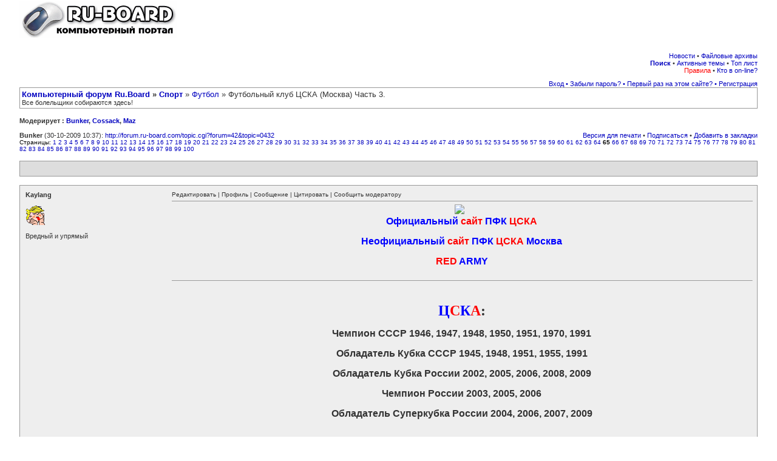

--- FILE ---
content_type: text/html; charset=windows-1251
request_url: http://forum.ru-board.com/topic.cgi?forum=42&topic=0314&start=1280
body_size: 10073
content:
<html><head><meta http-equiv="Content-Type" content="text/html; charset=windows-1251">
<!--<meta http-equiv="Set-Cookie" content="cookie=set; path=/">-->
<meta name="description" content="Компьютерный форум Ru.Board">
<meta http-equiv="description" content="Компьютерный форум Ru.Board">
<meta name="Keywords" content="компьютер форум компьютеры программы">
<meta http-equiv="Keywords" content="компьютер форум компьютеры программы">
<meta name="Robots" content="index,follow">
<meta http-equiv="Cache-Control" content="no-cache">
<link rel="stylesheet" href="/board/board.css" type="text/css">
<script language="Javascript" src="/board/Cheery/js/board.js"></script>
<!--<script language="Javascript" src="/board/AC_RunActiveContent.js"></script>-->
<title>Футбольный клуб ЦСКА (Москва)  Часть 3. - [65] :: Футбол :: Компьютерный форум Ru.Board</title>
<link rel="alternate" type="application/rss+xml" title="Ru-Board" href="http://rss.ru-board.com/rss.cgi" />
</head>
<body bgcolor="#ffffff" alink="#333333" vlink="#333333" link="#333333" topmargin="2" leftmargin="0">

<!--%title%-->
<table cellspacing=0 cellpadding=0 width=95% align=center border=0 bgcolor=#FFFFFF><tr><td valign=top align=left><a href="http://forum.ru-board.com"><img src="http://forum.ru-board.com/board/images/remake1.gif" border=0 alt="Перейти из форума на сайт."></a></td><td valign=top align=right></td></tr></table><br> <table cellspacing=0 cellpadding=0 width=95% align=center border=0 bgcolor=#FFFFFF>
<tr>
<td class=sh1 align=right><a href="boardnews.cgi">Новости</a> &#149; <a href="http://forall.ru-board.com/download/">Файловые архивы</a><br><a title="Гугл рулит." href="google.cgi"><b>Поиск</b></a> &#149; <a href="forum.cgi?forum=active">Активные темы</a> &#149; <a href="topmember.cgi">Топ лист</a><br>
<a title="Версия: 1.203" href="legal.cgi"><font color=red>Правила</font></a> &#149; <a href="whosonline.cgi">Кто в on-line?</a>
</td></tr></table>
<table cellspacing=0 cellpadding=0 width=95% align=center border=0 bgcolor=#FFFFFF>

<tr><td class=dats align=right valign=top><!--s1--><a href="misc.cgi?action=login">Вход</a> <a href="bot6.cgi">&#149;</a> <a href="profile.cgi?action=lostpassword">Забыли пароль?</a> <a href="bot7.cgi">&#149;</a> <a href="announcements.cgi">Первый раз на этом сайте?</a> <a href="bot8.cgi">&#149;</a> <a href="legal.cgi">Регистрация</a><!--es1--></td></tr></table>
<link rel="stylesheet" href="/forall/ajax/ajax.css" type="text/css">
<script>var timeoff=0;</script>
<table cellpadding=3 cellspacing=1 border=0 width="95%" align="center" bgcolor="#999999">
<tr bgcolor="#FFFFFF"><td valign=top align=left class=tit><b><a href="/">Компьютерный форум Ru.Board</a> &raquo; <a href="board.cgi?catplace=12">Спорт</a></b> &raquo; <a href="forum.cgi?forum=42">Футбол</a> &raquo; Футбольный клуб ЦСКА (Москва)  Часть 3.<div style="font-size: 0.8em">Все болельщики собираются здесь!</div></td></tr></table><br>

<table cellpadding=0 cellspacing=0 border=0 width=95% align=center><tr align=left><td class=dats><b>Модерирует : <a href="profile.cgi?action=show&member=Bunker">Bunker</a>, <a href="profile.cgi?action=show&member=Cossack">Cossack</a>, <a href="profile.cgi?action=show&member=Maz">Maz</a></b><br><br></td></tr><tr><td align=left class=dats valign=middle><b>Bunker</b> (30-10-2009 10:37): <a href="http://forum.ru-board.com/topic.cgi?forum=42&amp;topic=0432" target=_blank>http://forum.ru-board.com/topic.cgi?forum=42&amp;topic=0432</a>
</td><td align=right class=dats>&nbsp;<a href="misc.cgi?action=printtopic&forum=42&topic=0314">Версия для печати</a>&nbsp;&#149; <a title="Подписаться для получения ответов по e-mail" href="tools.cgi?action=notifyon&forum=42&topic=0314&start=1280">Подписаться</a> &#149; <a title="Добавить тему в личные закладки" href="tools.cgi?action=addbookmark&forum=42&topic=0314&start=1280">Добавить в закладки</a></td></tr><tr><td valign=top align=left colspan=2  class=small>Страницы: <a href="topic.cgi?forum=42&topic=0314&start=0">1</a> <a href="topic.cgi?forum=42&topic=0314&start=20">2</a> <a href="topic.cgi?forum=42&topic=0314&start=40">3</a> <a href="topic.cgi?forum=42&topic=0314&start=60">4</a> <a href="topic.cgi?forum=42&topic=0314&start=80">5</a> <a href="topic.cgi?forum=42&topic=0314&start=100">6</a> <a href="topic.cgi?forum=42&topic=0314&start=120">7</a> <a href="topic.cgi?forum=42&topic=0314&start=140">8</a> <a href="topic.cgi?forum=42&topic=0314&start=160">9</a> <a href="topic.cgi?forum=42&topic=0314&start=180">10</a> <a href="topic.cgi?forum=42&topic=0314&start=200">11</a> <a href="topic.cgi?forum=42&topic=0314&start=220">12</a> <a href="topic.cgi?forum=42&topic=0314&start=240">13</a> <a href="topic.cgi?forum=42&topic=0314&start=260">14</a> <a href="topic.cgi?forum=42&topic=0314&start=280">15</a> <a href="topic.cgi?forum=42&topic=0314&start=300">16</a> <a href="topic.cgi?forum=42&topic=0314&start=320">17</a> <a href="topic.cgi?forum=42&topic=0314&start=340">18</a> <a href="topic.cgi?forum=42&topic=0314&start=360">19</a> <a href="topic.cgi?forum=42&topic=0314&start=380">20</a> <a href="topic.cgi?forum=42&topic=0314&start=400">21</a> <a href="topic.cgi?forum=42&topic=0314&start=420">22</a> <a href="topic.cgi?forum=42&topic=0314&start=440">23</a> <a href="topic.cgi?forum=42&topic=0314&start=460">24</a> <a href="topic.cgi?forum=42&topic=0314&start=480">25</a> <a href="topic.cgi?forum=42&topic=0314&start=500">26</a> <a href="topic.cgi?forum=42&topic=0314&start=520">27</a> <a href="topic.cgi?forum=42&topic=0314&start=540">28</a> <a href="topic.cgi?forum=42&topic=0314&start=560">29</a> <a href="topic.cgi?forum=42&topic=0314&start=580">30</a> <a href="topic.cgi?forum=42&topic=0314&start=600">31</a> <a href="topic.cgi?forum=42&topic=0314&start=620">32</a> <a href="topic.cgi?forum=42&topic=0314&start=640">33</a> <a href="topic.cgi?forum=42&topic=0314&start=660">34</a> <a href="topic.cgi?forum=42&topic=0314&start=680">35</a> <a href="topic.cgi?forum=42&topic=0314&start=700">36</a> <a href="topic.cgi?forum=42&topic=0314&start=720">37</a> <a href="topic.cgi?forum=42&topic=0314&start=740">38</a> <a href="topic.cgi?forum=42&topic=0314&start=760">39</a> <a href="topic.cgi?forum=42&topic=0314&start=780">40</a> <a href="topic.cgi?forum=42&topic=0314&start=800">41</a> <a href="topic.cgi?forum=42&topic=0314&start=820">42</a> <a href="topic.cgi?forum=42&topic=0314&start=840">43</a> <a href="topic.cgi?forum=42&topic=0314&start=860">44</a> <a href="topic.cgi?forum=42&topic=0314&start=880">45</a> <a href="topic.cgi?forum=42&topic=0314&start=900">46</a> <a href="topic.cgi?forum=42&topic=0314&start=920">47</a> <a href="topic.cgi?forum=42&topic=0314&start=940">48</a> <a href="topic.cgi?forum=42&topic=0314&start=960">49</a> <a href="topic.cgi?forum=42&topic=0314&start=980">50</a> <a href="topic.cgi?forum=42&topic=0314&start=1000">51</a> <a href="topic.cgi?forum=42&topic=0314&start=1020">52</a> <a href="topic.cgi?forum=42&topic=0314&start=1040">53</a> <a href="topic.cgi?forum=42&topic=0314&start=1060">54</a> <a href="topic.cgi?forum=42&topic=0314&start=1080">55</a> <a href="topic.cgi?forum=42&topic=0314&start=1100">56</a> <a href="topic.cgi?forum=42&topic=0314&start=1120">57</a> <a href="topic.cgi?forum=42&topic=0314&start=1140">58</a> <a href="topic.cgi?forum=42&topic=0314&start=1160">59</a> <a href="topic.cgi?forum=42&topic=0314&start=1180">60</a> <a href="topic.cgi?forum=42&topic=0314&start=1200">61</a> <a href="topic.cgi?forum=42&topic=0314&start=1220">62</a> <a href="topic.cgi?forum=42&topic=0314&start=1240">63</a> <a href="topic.cgi?forum=42&topic=0314&start=1260">64</a> <b>65</b> <a href="topic.cgi?forum=42&topic=0314&start=1300">66</a> <a href="topic.cgi?forum=42&topic=0314&start=1320">67</a> <a href="topic.cgi?forum=42&topic=0314&start=1340">68</a> <a href="topic.cgi?forum=42&topic=0314&start=1360">69</a> <a href="topic.cgi?forum=42&topic=0314&start=1380">70</a> <a href="topic.cgi?forum=42&topic=0314&start=1400">71</a> <a href="topic.cgi?forum=42&topic=0314&start=1420">72</a> <a href="topic.cgi?forum=42&topic=0314&start=1440">73</a> <a href="topic.cgi?forum=42&topic=0314&start=1460">74</a> <a href="topic.cgi?forum=42&topic=0314&start=1480">75</a> <a href="topic.cgi?forum=42&topic=0314&start=1500">76</a> <a href="topic.cgi?forum=42&topic=0314&start=1520">77</a> <a href="topic.cgi?forum=42&topic=0314&start=1540">78</a> <a href="topic.cgi?forum=42&topic=0314&start=1560">79</a> <a href="topic.cgi?forum=42&topic=0314&start=1580">80</a> <a href="topic.cgi?forum=42&topic=0314&start=1600">81</a> <a href="topic.cgi?forum=42&topic=0314&start=1620">82</a> <a href="topic.cgi?forum=42&topic=0314&start=1640">83</a> <a href="topic.cgi?forum=42&topic=0314&start=1660">84</a> <a href="topic.cgi?forum=42&topic=0314&start=1680">85</a> <a href="topic.cgi?forum=42&topic=0314&start=1700">86</a> <a href="topic.cgi?forum=42&topic=0314&start=1720">87</a> <a href="topic.cgi?forum=42&topic=0314&start=1740">88</a> <a href="topic.cgi?forum=42&topic=0314&start=1760">89</a> <a href="topic.cgi?forum=42&topic=0314&start=1780">90</a> <a href="topic.cgi?forum=42&topic=0314&start=1800">91</a> <a href="topic.cgi?forum=42&topic=0314&start=1820">92</a> <a href="topic.cgi?forum=42&topic=0314&start=1840">93</a> <a href="topic.cgi?forum=42&topic=0314&start=1860">94</a> <a href="topic.cgi?forum=42&topic=0314&start=1880">95</a> <a href="topic.cgi?forum=42&topic=0314&start=1900">96</a> <a href="topic.cgi?forum=42&topic=0314&start=1920">97</a> <a href="topic.cgi?forum=42&topic=0314&start=1940">98</a> <a href="topic.cgi?forum=42&topic=0314&start=1960">99</a> <a href="topic.cgi?forum=42&topic=0314&start=1980">100</a> </td></tr></table><br><table cellpadding=3 cellspacing=1 border=0 width=95% bgcolor=#999999 align=center><tr><td bgcolor=#dddddd align="left" valign="middle"> &nbsp;  &nbsp; </td></tr></table><br>

<script language="JavaScript">
var topic_url = "topic.cgi?forum=42&topic=0314&start=1280";
var topic_title = "Футбольный клуб ЦСКА (Москва)  Часть 3.";
</Script>


<table cellpadding="5" cellspacing="0" border="0" bgcolor="white" width=95% class="tb" align="center"><tr><td bgcolor="#EEEEEE"><table width=100% cellpadding=4 cellspacing=0 bgcolor="#EEEEEE"><tr><td class=dats bgcolor="#EEEEEE" valign="top" width=20%  rowspan=2><b>Kaylang</b><br><br><img src="http://forum.ru-board.com/board/avatars/private/Kaylang.gif" border=0><br><br>Вредный и упрямый</td><td bgcolor="#EEEEEE" class=tpc valign=top width=80% height=100%><a name="1"></a><a class=tpc href="postings.cgi?action=edit&forum=42&topic=0314&postno=1">Редактировать</a> | <a class=tpc title="Посмотреть профиль участника Kaylang" href="profile.cgi?action=show&member=Kaylang" target="_blank">Профиль</a> | <a class=tpc title="Отправить личное сообщение пользователю Kaylang" href="messanger.cgi?action=new&touser=Kaylang" target="_new">Сообщение</a> | <a class=tpc title='Для вставки цитаты в форму ответа, выделите ее, и нажмите сюда'  onmouseover="copyQ();" href="javascript:pasteQ();">Цитировать</a> | <a class=tpc target="_blank" href="messanger.cgi?action=moderpm&touser=Bunker,Cossack,Maz&forum=42&topic=0314&start=1280&anchor=1">Сообщить модератору</a><hr size=1 width=100% color=#999999><span class=post><div align=center> <img src="http://ipicture.ru/uploads/080309/56GhmlB6sc.jpg" border=0> &nbsp;<br> <a href="http://www.pfc-cska.com/?lg=ru/" target=_blank><font size="3pt"><font color="blue"><b>Официальный</font> <font color="red">сайт</font> <font color="blue">ПФК</font> <font color="red">ЦСКА</font></font></b></a></div> <br> <div align=center><a href="http://fc-cska.ru/" target=_blank><font size="3pt"><font color="blue"><b>Неофициальный</font> <font color="red">сайт</font> <font color="blue">ПФК</font> <font color="red">ЦСКА</font> <font color="blue">Москва</font></font></b></a></div> <br> <div align=center><a href="http://football.red-army.ru//" target=_blank><font size="3pt"><font color="red"><b>RED</font> <font color="blue"> ARMY</font></font></b></a></div> <br> <hr width=100% size=1> <br> &nbsp;<br> <div align=center><font size="5pt"><font face="Impact"><b><font color="blue">Ц</font><font color="red">С</font><font color="blue">К</font><font color="red">А</font>:</b></font></font></div> &nbsp;<br> <div align=center><font size="3pt"><b>Чемпион СССР 1946, 1947, 1948, 1950, 1951, 1970, 1991</b></font></div> <br> <div align=center><font size="3pt"><b>Обладатель Кубка СССР 1945, 1948, 1951, 1955, 1991</b></font></div> <br> <div align=center><font size="3pt"><b>Обладатель Кубка России 2002, 2005, 2006, 2008, 2009</b></font></div> <br> <div align=center><font size="3pt"><b>Чемпион России 2003, 2005, 2006</b></font></div> <br> <div align=center><font size="3pt"><b>Обладатель Суперкубка России 2004, 2006, 2007, 2009</b></font></div> <br> &nbsp;<br> <div align=center><img src="http://forum.ru-board.com/board/s/beer.gif" border="0"></div> <br> <hr width=100% size=1> <br> &nbsp;<img src="http://sport.gazeta.ru/files/3408/ico50_uefa.gif" border=0> <font size="3pt"><font color="brown">Кубок УЕФА. Финал:</font> <br> &nbsp;<br> Спортинг — ЦСКА <b>1:3</b></font> <br> &nbsp;<a href="http://www.sport.ru/ru/broadcast/2005/football/comment140/" target=_blank> Как это было </a> <br> &nbsp; <br> Всех с Кубком УЕФА!!! <img src="http://forum.ru-board.com/board/s/beer.gif" border="0"> <br> &nbsp;<br> <hr width=100% size=1><div align=center><span class="pusto"><a href="http://forum.ru-board.com/topic.cgi?forum=42&amp;bm=1&amp;topic=0406#1" target=_blank> &nbsp;<font color="green">Прямые трансляции по internet</font> </a></span></div><hr width=100% size=1> <br> <b>Пост №1</b> <a href="http://akinfeev.livejournal.com/" target=_blank> Блог Игоря Акинфеева</a><hr width=100% size=1> <br> Предыдущие обсуждения любимой команды: <span class="pusto"><a href="http://forum.ru-board.com/topic.cgi?forum=42&amp;topic=0102#1" target=_blank>Часть 1</a></span>, <span class="pusto"><a href="http://forum.ru-board.com/topic.cgi?forum=42&amp;topic=0258#1" target=_blank>Часть2</a></span></span></td></tr><tr><td valign="bottom" class="bottomline" bgcolor="#EEEEEE"><hr size=1 width=100% color=#999999><span class=tpc>Всего записей: <b>38921</b> | Зарегистр. <b>29-08-2002</b> | <a class=tpc href="topic.cgi?forum=42&topic=0314&start=1280#1""><u>Отправлено:</u></a> <b> <a class=tpc href="javascript:void(link('#1'))" title="Нажать сюда">17:22 09-11-2006</a> </b> | Исправлено: <a class=tpc href="profile.cgi?action=show&member=gryu"><b>gryu</b></a>,  <b> 19:06 31-05-2009 </b></b>  </span></td></tr></table></td></tr></table>
<table cellpadding="5" cellspacing="0" border="0" bgcolor="white" width=95% class="tb" align="center"><tr><td bgcolor="#FFFFFF"><table width=100% cellpadding=4 cellspacing=0 bgcolor="#FFFFFF"><tr><td class=dats bgcolor="#FFFFFF" valign="top" width=20%  rowspan=2><b>BFDA</b><br><br><img src="http://forum.ru-board.com/board/avatars/Onk.gif" border=0><br><br>BANNED</td><td bgcolor="#FFFFFF" class=tpc valign=top width=80% height=100%><a name="2"></a><a class=tpc href="postings.cgi?action=edit&forum=42&topic=0314&postno=1281">Редактировать</a> | <a class=tpc title="Посмотреть профиль участника BFDA" href="profile.cgi?action=show&member=BFDA" target="_blank">Профиль</a> | <a class=tpc title="Отправить личное сообщение пользователю BFDA" href="messanger.cgi?action=new&touser=BFDA" target="_new">Сообщение</a> | <a class=tpc title='Для вставки цитаты в форму ответа, выделите ее, и нажмите сюда'  onmouseover="copyQ();" href="javascript:pasteQ();">Цитировать</a> | <a class=tpc target="_blank" href="messanger.cgi?action=moderpm&touser=Bunker,Cossack,Maz&forum=42&topic=0314&start=1280&anchor=2">Сообщить модератору</a><hr size=1 width=100% color=#999999><span class=post> Отличная победа!!!! Так держать!!!</span></td></tr><tr><td valign="bottom" class="bottomline" bgcolor="#FFFFFF"><hr size=1 width=100% color=#999999><span class=tpc>Всего записей: <b>1224</b> | Зарегистр. <b>17-06-2006</b> | <a class=tpc href="topic.cgi?forum=42&topic=0314&start=1280#2""><u>Отправлено:</u></a> <b> <a class=tpc href="javascript:void(link('#2'))" title="Нажать сюда">23:02 24-10-2008</a> </b>   </span></td></tr></table></td></tr></table>
<table cellpadding="5" cellspacing="0" border="0" bgcolor="white" width=95% class="tb" align="center"><tr><td bgcolor="#EEEEEE"><table width=100% cellpadding=4 cellspacing=0 bgcolor="#EEEEEE"><tr><td class=dats bgcolor="#EEEEEE" valign="top" width=20%  rowspan=2><b>hog</b><br><br><img src="http://forum.ru-board.com/board/avatars/private/hog.gif" border=0><br><br>oink</td><td bgcolor="#EEEEEE" class=tpc valign=top width=80% height=100%><a name="3"></a><a class=tpc href="postings.cgi?action=edit&forum=42&topic=0314&postno=1282">Редактировать</a> | <a class=tpc title="Посмотреть профиль участника hog" href="profile.cgi?action=show&member=hog" target="_blank">Профиль</a> | <a class=tpc title="Отправить личное сообщение пользователю hog" href="messanger.cgi?action=new&touser=hog" target="_new">Сообщение</a> | <a class=tpc href="misc.cgi?action=icq&UIN=20069775" target="_new">ICQ</a> | <a class=tpc title='Для вставки цитаты в форму ответа, выделите ее, и нажмите сюда'  onmouseover="copyQ();" href="javascript:pasteQ();">Цитировать</a> | <a class=tpc target="_blank" href="messanger.cgi?action=moderpm&touser=Bunker,Cossack,Maz&forum=42&topic=0314&start=1280&anchor=3">Сообщить модератору</a><hr size=1 width=100% color=#999999><span class=post><b>xokc</b> <br> <br><small><b>Цитата:</b></small><table cellpadding="3" cellspacing="0" bgcolor="#FFFFFF" width="75%" border="1" bordercolor="#EEEEEE"><tr><td class=lgf> Статус безоговорочного фаворита подтвердили. </td></tr></table> <br> главное чтобы не зазнались...</span></td></tr><tr><td valign="bottom" class="bottomline" bgcolor="#EEEEEE"><hr size=1 width=100% color=#999999><span class=tpc>Всего записей: <b>1141</b> | Зарегистр. <b>14-12-2001</b> | <a class=tpc href="topic.cgi?forum=42&topic=0314&start=1280#3""><u>Отправлено:</u></a> <b> <a class=tpc href="javascript:void(link('#3'))" title="Нажать сюда">00:15 25-10-2008</a> </b>   </span></td></tr></table></td></tr></table>
<table cellpadding="5" cellspacing="0" border="0" bgcolor="white" width=95% class="tb" align="center"><tr><td bgcolor="#FFFFFF"><table width=100% cellpadding=4 cellspacing=0 bgcolor="#FFFFFF"><tr><td class=dats bgcolor="#FFFFFF" valign="top" width=20%  rowspan=2><b>Anatoliy65</b><br><br>Advanced Member</td><td bgcolor="#FFFFFF" class=tpc valign=top width=80% height=100%><a name="4"></a><a class=tpc href="postings.cgi?action=edit&forum=42&topic=0314&postno=1283">Редактировать</a> | <a class=tpc title="Посмотреть профиль участника Anatoliy65" href="profile.cgi?action=show&member=Anatoliy65" target="_blank">Профиль</a> | <a class=tpc title="Отправить личное сообщение пользователю Anatoliy65" href="messanger.cgi?action=new&touser=Anatoliy65" target="_new">Сообщение</a> | <a class=tpc title='Для вставки цитаты в форму ответа, выделите ее, и нажмите сюда'  onmouseover="copyQ();" href="javascript:pasteQ();">Цитировать</a> | <a class=tpc target="_blank" href="messanger.cgi?action=moderpm&touser=Bunker,Cossack,Maz&forum=42&topic=0314&start=1280&anchor=4">Сообщить модератору</a><hr size=1 width=100% color=#999999><span class=post>Тяжеловато было ребятам в первом периоде после 2:0, но выстояли, за что им честь и хвала. <br> С победой <img src="http://forum.ru-board.com/board/s/beer.gif" border="0"></span></td></tr><tr><td valign="bottom" class="bottomline" bgcolor="#FFFFFF"><hr size=1 width=100% color=#999999><span class=tpc>Всего записей: <b>848</b> | Зарегистр. <b>12-10-2006</b> | <a class=tpc href="topic.cgi?forum=42&topic=0314&start=1280#4""><u>Отправлено:</u></a> <b> <a class=tpc href="javascript:void(link('#4'))" title="Нажать сюда">02:29 25-10-2008</a> </b>   </span></td></tr></table></td></tr></table>
<table cellpadding="5" cellspacing="0" border="0" bgcolor="white" width=95% class="tb" align="center"><tr><td bgcolor="#EEEEEE"><table width=100% cellpadding=4 cellspacing=0 bgcolor="#EEEEEE"><tr><td class=dats bgcolor="#EEEEEE" valign="top" width=20%  rowspan=2><b>sprorab</b><br><br>Silver Member</td><td bgcolor="#EEEEEE" class=tpc valign=top width=80% height=100%><a name="5"></a><a class=tpc href="postings.cgi?action=edit&forum=42&topic=0314&postno=1284">Редактировать</a> | <a class=tpc title="Посмотреть профиль участника sprorab" href="profile.cgi?action=show&member=sprorab" target="_blank">Профиль</a> | <a class=tpc title="Отправить личное сообщение пользователю sprorab" href="messanger.cgi?action=new&touser=sprorab" target="_new">Сообщение</a> | <a class=tpc title='Для вставки цитаты в форму ответа, выделите ее, и нажмите сюда'  onmouseover="copyQ();" href="javascript:pasteQ();">Цитировать</a> | <a class=tpc target="_blank" href="messanger.cgi?action=moderpm&touser=Bunker,Cossack,Maz&forum=42&topic=0314&start=1280&anchor=5">Сообщить модератору</a><hr size=1 width=100% color=#999999><span class=post>Соперники - костоломы какие то. Дзагоеву нагло в грудь ногой и прочие &quot;мелочи&quot;. Надо будет точно болеть против этой &quot;команды&quot;.</span></td></tr><tr><td valign="bottom" class="bottomline" bgcolor="#EEEEEE"><hr size=1 width=100% color=#999999><span class=tpc>Всего записей: <b>3892</b> | Зарегистр. <b>02-04-2005</b> | <a class=tpc href="topic.cgi?forum=42&topic=0314&start=1280#5""><u>Отправлено:</u></a> <b> <a class=tpc href="javascript:void(link('#5'))" title="Нажать сюда">17:39 25-10-2008</a> </b>   </span></td></tr></table></td></tr></table>
<table cellpadding="5" cellspacing="0" border="0" bgcolor="white" width=95% class="tb" align="center"><tr><td bgcolor="#FFFFFF"><table width=100% cellpadding=4 cellspacing=0 bgcolor="#FFFFFF"><tr><td class=dats bgcolor="#FFFFFF" valign="top" width=20%  rowspan=2><b>xokc</b><br><br>Full Member</td><td bgcolor="#FFFFFF" class=tpc valign=top width=80% height=100%><a name="6"></a><a class=tpc href="postings.cgi?action=edit&forum=42&topic=0314&postno=1285">Редактировать</a> | <a class=tpc title="Посмотреть профиль участника xokc" href="profile.cgi?action=show&member=xokc" target="_blank">Профиль</a> | <a class=tpc title="Отправить личное сообщение пользователю xokc" href="messanger.cgi?action=new&touser=xokc" target="_new">Сообщение</a> | <a class=tpc title='Для вставки цитаты в форму ответа, выделите ее, и нажмите сюда'  onmouseover="copyQ();" href="javascript:pasteQ();">Цитировать</a> | <a class=tpc target="_blank" href="messanger.cgi?action=moderpm&touser=Bunker,Cossack,Maz&forum=42&topic=0314&start=1280&anchor=6">Сообщить модератору</a><hr size=1 width=100% color=#999999><span class=post>Глянул календарь - Динамо, Мясо, Кепки, Рубин... Боюсь Кубин Рязань уже не догнать.</span></td></tr><tr><td valign="bottom" class="bottomline" bgcolor="#FFFFFF"><hr size=1 width=100% color=#999999><span class=tpc>Всего записей: <b>478</b> | Зарегистр. <b>22-09-2002</b> | <a class=tpc href="topic.cgi?forum=42&topic=0314&start=1280#6""><u>Отправлено:</u></a> <b> <a class=tpc href="javascript:void(link('#6'))" title="Нажать сюда">21:43 25-10-2008</a> </b>   </span></td></tr></table></td></tr></table>
<table cellpadding="5" cellspacing="0" border="0" bgcolor="white" width=95% class="tb" align="center"><tr><td bgcolor="#EEEEEE"><table width=100% cellpadding=4 cellspacing=0 bgcolor="#EEEEEE"><tr><td class=dats bgcolor="#EEEEEE" valign="top" width=20%  rowspan=2><b>Ironcast</b><br><br><img src="http://forum.ru-board.com/board/avatars/BlackCat.gif" border=0><br><br>Silver Member</td><td bgcolor="#EEEEEE" class=tpc valign=top width=80% height=100%><a name="7"></a><a class=tpc href="postings.cgi?action=edit&forum=42&topic=0314&postno=1286">Редактировать</a> | <a class=tpc title="Посмотреть профиль участника Ironcast" href="profile.cgi?action=show&member=Ironcast" target="_blank">Профиль</a> | <a class=tpc title="Отправить личное сообщение пользователю Ironcast" href="messanger.cgi?action=new&touser=Ironcast" target="_new">Сообщение</a> | <a class=tpc title='Для вставки цитаты в форму ответа, выделите ее, и нажмите сюда'  onmouseover="copyQ();" href="javascript:pasteQ();">Цитировать</a> | <a class=tpc target="_blank" href="messanger.cgi?action=moderpm&touser=Bunker,Cossack,Maz&forum=42&topic=0314&start=1280&anchor=7">Сообщить модератору</a><hr size=1 width=100% color=#999999><span class=post>Главное мясо порвать, а там пофигу, да и в личной встрече победить хочется.. </span></td></tr><tr><td valign="bottom" class="bottomline" bgcolor="#EEEEEE"><hr size=1 width=100% color=#999999><span class=tpc>Всего записей: <b>4078</b> | Зарегистр. <b>20-04-2008</b> | <a class=tpc href="topic.cgi?forum=42&topic=0314&start=1280#7""><u>Отправлено:</u></a> <b> <a class=tpc href="javascript:void(link('#7'))" title="Нажать сюда">06:20 26-10-2008</a> </b>   </span></td></tr></table></td></tr></table>
<table cellpadding="5" cellspacing="0" border="0" bgcolor="white" width=95% class="tb" align="center"><tr><td bgcolor="#FFFFFF"><table width=100% cellpadding=4 cellspacing=0 bgcolor="#FFFFFF"><tr><td class=dats bgcolor="#FFFFFF" valign="top" width=20%  rowspan=2><b>Kaylang</b><br><br><img src="http://forum.ru-board.com/board/avatars/private/Kaylang.gif" border=0><br><br>Вредный и упрямый</td><td bgcolor="#FFFFFF" class=tpc valign=top width=80% height=100%><a name="8"></a><a class=tpc href="postings.cgi?action=edit&forum=42&topic=0314&postno=1287">Редактировать</a> | <a class=tpc title="Посмотреть профиль участника Kaylang" href="profile.cgi?action=show&member=Kaylang" target="_blank">Профиль</a> | <a class=tpc title="Отправить личное сообщение пользователю Kaylang" href="messanger.cgi?action=new&touser=Kaylang" target="_new">Сообщение</a> | <a class=tpc title='Для вставки цитаты в форму ответа, выделите ее, и нажмите сюда'  onmouseover="copyQ();" href="javascript:pasteQ();">Цитировать</a> | <a class=tpc target="_blank" href="messanger.cgi?action=moderpm&touser=Bunker,Cossack,Maz&forum=42&topic=0314&start=1280&anchor=8">Сообщить модератору</a><hr size=1 width=100% color=#999999><span class=post><b>Ironcast</b> <br> Лучше порвать всех. Отставание от Рубина 7 очков, выигрываем в личной встрече, сокращается до 4-х... А там Рубин и оступиться пару раз может...</span></td></tr><tr><td valign="bottom" class="bottomline" bgcolor="#FFFFFF"><hr size=1 width=100% color=#999999><span class=tpc>Всего записей: <b>38921</b> | Зарегистр. <b>29-08-2002</b> | <a class=tpc href="topic.cgi?forum=42&topic=0314&start=1280#8""><u>Отправлено:</u></a> <b> <a class=tpc href="javascript:void(link('#8'))" title="Нажать сюда">13:50 26-10-2008</a> </b>   </span></td></tr></table></td></tr></table>
<table cellpadding="5" cellspacing="0" border="0" bgcolor="white" width=95% class="tb" align="center"><tr><td bgcolor="#EEEEEE"><table width=100% cellpadding=4 cellspacing=0 bgcolor="#EEEEEE"><tr><td class=dats bgcolor="#EEEEEE" valign="top" width=20%  rowspan=2><b>xokc</b><br><br>Full Member</td><td bgcolor="#EEEEEE" class=tpc valign=top width=80% height=100%><a name="9"></a><a class=tpc href="postings.cgi?action=edit&forum=42&topic=0314&postno=1288">Редактировать</a> | <a class=tpc title="Посмотреть профиль участника xokc" href="profile.cgi?action=show&member=xokc" target="_blank">Профиль</a> | <a class=tpc title="Отправить личное сообщение пользователю xokc" href="messanger.cgi?action=new&touser=xokc" target="_new">Сообщение</a> | <a class=tpc title='Для вставки цитаты в форму ответа, выделите ее, и нажмите сюда'  onmouseover="copyQ();" href="javascript:pasteQ();">Цитировать</a> | <a class=tpc target="_blank" href="messanger.cgi?action=moderpm&touser=Bunker,Cossack,Maz&forum=42&topic=0314&start=1280&anchor=9">Сообщить модератору</a><hr size=1 width=100% color=#999999><span class=post><br><small><b>Цитата:</b></small><table cellpadding="3" cellspacing="0" bgcolor="#FFFFFF" width="75%" border="1" bordercolor="#EEEEEE"><tr><td class=lgf> А там Рубин и оступиться пару раз может... </td></tr></table> <br> Так ведь не на ком оступаться</span></td></tr><tr><td valign="bottom" class="bottomline" bgcolor="#EEEEEE"><hr size=1 width=100% color=#999999><span class=tpc>Всего записей: <b>478</b> | Зарегистр. <b>22-09-2002</b> | <a class=tpc href="topic.cgi?forum=42&topic=0314&start=1280#9""><u>Отправлено:</u></a> <b> <a class=tpc href="javascript:void(link('#9'))" title="Нажать сюда">15:00 26-10-2008</a> </b>   </span></td></tr></table></td></tr></table>
<table cellpadding="5" cellspacing="0" border="0" bgcolor="white" width=95% class="tb" align="center"><tr><td bgcolor="#FFFFFF"><table width=100% cellpadding=4 cellspacing=0 bgcolor="#FFFFFF"><tr><td class=dats bgcolor="#FFFFFF" valign="top" width=20%  rowspan=2><b>Kaylang</b><br><br><img src="http://forum.ru-board.com/board/avatars/private/Kaylang.gif" border=0><br><br>Вредный и упрямый</td><td bgcolor="#FFFFFF" class=tpc valign=top width=80% height=100%><a name="10"></a><a class=tpc href="postings.cgi?action=edit&forum=42&topic=0314&postno=1289">Редактировать</a> | <a class=tpc title="Посмотреть профиль участника Kaylang" href="profile.cgi?action=show&member=Kaylang" target="_blank">Профиль</a> | <a class=tpc title="Отправить личное сообщение пользователю Kaylang" href="messanger.cgi?action=new&touser=Kaylang" target="_new">Сообщение</a> | <a class=tpc title='Для вставки цитаты в форму ответа, выделите ее, и нажмите сюда'  onmouseover="copyQ();" href="javascript:pasteQ();">Цитировать</a> | <a class=tpc target="_blank" href="messanger.cgi?action=moderpm&touser=Bunker,Cossack,Maz&forum=42&topic=0314&start=1280&anchor=10">Сообщить модератору</a><hr size=1 width=100% color=#999999><span class=post><b>xokc</b> <br> <br><small><b>Цитата:</b></small><table cellpadding="3" cellspacing="0" bgcolor="#FFFFFF" width="75%" border="1" bordercolor="#EEEEEE"><tr><td class=lgf> Так ведь не на ком оступаться </td></tr></table> <br> Именно это и может сыграть с ними злую шутку...</span></td></tr><tr><td valign="bottom" class="bottomline" bgcolor="#FFFFFF"><hr size=1 width=100% color=#999999><span class=tpc>Всего записей: <b>38921</b> | Зарегистр. <b>29-08-2002</b> | <a class=tpc href="topic.cgi?forum=42&topic=0314&start=1280#10""><u>Отправлено:</u></a> <b> <a class=tpc href="javascript:void(link('#10'))" title="Нажать сюда">16:28 26-10-2008</a> </b>   </span></td></tr></table></td></tr></table>
<table cellpadding="5" cellspacing="0" border="0" bgcolor="white" width=95% class="tb" align="center"><tr><td bgcolor="#EEEEEE"><table width=100% cellpadding=4 cellspacing=0 bgcolor="#EEEEEE"><tr><td class=dats bgcolor="#EEEEEE" valign="top" width=20%  rowspan=2><b>Rok2y</b><br><br><img src="http://forum.ru-board.com/board/avatars/Devil Ballon.gif" border=0><br><br>Full Member</td><td bgcolor="#EEEEEE" class=tpc valign=top width=80% height=100%><a name="11"></a><a class=tpc href="postings.cgi?action=edit&forum=42&topic=0314&postno=1290">Редактировать</a> | <a class=tpc title="Посмотреть профиль участника Rok2y" href="profile.cgi?action=show&member=Rok2y" target="_blank">Профиль</a> | <a class=tpc title="Отправить личное сообщение пользователю Rok2y" href="messanger.cgi?action=new&touser=Rok2y" target="_new">Сообщение</a> | <a class=tpc title='Для вставки цитаты в форму ответа, выделите ее, и нажмите сюда'  onmouseover="copyQ();" href="javascript:pasteQ();">Цитировать</a> | <a class=tpc target="_blank" href="messanger.cgi?action=moderpm&touser=Bunker,Cossack,Maz&forum=42&topic=0314&start=1280&anchor=11">Сообщить модератору</a><hr size=1 width=100% color=#999999><span class=post>Рубину нужно минимум два раза проиграть и сыграть вничью. Причем один раз проиграть именно НАМ. &nbsp;<br> Так что.... очень сомневаюсь что догоним. Но, надеюсь, черт возьми! Мы достойно выгядим нынешней осенью! </span></td></tr><tr><td valign="bottom" class="bottomline" bgcolor="#EEEEEE"><hr size=1 width=100% color=#999999><span class=tpc>Всего записей: <b>501</b> | Зарегистр. <b>13-04-2004</b> | <a class=tpc href="topic.cgi?forum=42&topic=0314&start=1280#11""><u>Отправлено:</u></a> <b> <a class=tpc href="javascript:void(link('#11'))" title="Нажать сюда">18:39 26-10-2008</a> </b>   </span></td></tr></table></td></tr></table>
<table cellpadding="5" cellspacing="0" border="0" bgcolor="white" width=95% class="tb" align="center"><tr><td bgcolor="#FFFFFF"><table width=100% cellpadding=4 cellspacing=0 bgcolor="#FFFFFF"><tr><td class=dats bgcolor="#FFFFFF" valign="top" width=20%  rowspan=2><b>gryu</b><br><br><img src="http://forum.ru-board.com/board/avatars/private/gryu.gif" border=0><br><br>дикий гусь</td><td bgcolor="#FFFFFF" class=tpc valign=top width=80% height=100%><a name="12"></a><a class=tpc href="postings.cgi?action=edit&forum=42&topic=0314&postno=1291">Редактировать</a> | <a class=tpc title="Посмотреть профиль участника gryu" href="profile.cgi?action=show&member=gryu" target="_blank">Профиль</a> | <a class=tpc title="Отправить личное сообщение пользователю gryu" href="messanger.cgi?action=new&touser=gryu" target="_new">Сообщение</a> | <a class=tpc title='Для вставки цитаты в форму ответа, выделите ее, и нажмите сюда'  onmouseover="copyQ();" href="javascript:pasteQ();">Цитировать</a> | <a class=tpc target="_blank" href="messanger.cgi?action=moderpm&touser=Bunker,Cossack,Maz&forum=42&topic=0314&start=1280&anchor=12">Сообщить модератору</a><hr size=1 width=100% color=#999999><span class=post>Лично мне кажется, что рассчитывать на такое чудо, как слив Рубином, не стоит. &nbsp;<br> Меньше нужно было самим делать &quot;не вынужденных ошибок&quot;. &nbsp;<br> Хотя действительно &quot;мальчики проснулись&quot; ... наконец ... Это уже радует. &nbsp;<br> Ведь ещё недавно в середине таблицы сидели. &nbsp; &nbsp;<br> ИМХО. Кубок УЕФА, вот на что теперь будет акцент. &nbsp;<br> 1. Вероятность золота в чемпионате исчезающе мала. &nbsp;<br> 2. Есть цель в виде кубка УЕФА. Причём на фоне того же Зенита, начали очень добротно. &nbsp;<br> А учитывая, что это последний &quot;Кубок УЕФА&quot;, есть за что бороться. &nbsp;<br> &quot;Последний призёр&quot; навсегда запишется в статистику. </span></td></tr><tr><td valign="bottom" class="bottomline" bgcolor="#FFFFFF"><hr size=1 width=100% color=#999999><span class=tpc>Всего записей: <b>13327</b> | Зарегистр. <b>15-03-2006</b> | <a class=tpc href="topic.cgi?forum=42&topic=0314&start=1280#12""><u>Отправлено:</u></a> <b> <a class=tpc href="javascript:void(link('#12'))" title="Нажать сюда">19:17 26-10-2008</a> </b>   </span></td></tr></table></td></tr></table>
<table cellpadding="5" cellspacing="0" border="0" bgcolor="white" width=95% class="tb" align="center"><tr><td bgcolor="#EEEEEE"><table width=100% cellpadding=4 cellspacing=0 bgcolor="#EEEEEE"><tr><td class=dats bgcolor="#EEEEEE" valign="top" width=20%  rowspan=2><b>Kaylang</b><br><br><img src="http://forum.ru-board.com/board/avatars/private/Kaylang.gif" border=0><br><br>Вредный и упрямый</td><td bgcolor="#EEEEEE" class=tpc valign=top width=80% height=100%><a name="13"></a><a class=tpc href="postings.cgi?action=edit&forum=42&topic=0314&postno=1292">Редактировать</a> | <a class=tpc title="Посмотреть профиль участника Kaylang" href="profile.cgi?action=show&member=Kaylang" target="_blank">Профиль</a> | <a class=tpc title="Отправить личное сообщение пользователю Kaylang" href="messanger.cgi?action=new&touser=Kaylang" target="_new">Сообщение</a> | <a class=tpc title='Для вставки цитаты в форму ответа, выделите ее, и нажмите сюда'  onmouseover="copyQ();" href="javascript:pasteQ();">Цитировать</a> | <a class=tpc target="_blank" href="messanger.cgi?action=moderpm&touser=Bunker,Cossack,Maz&forum=42&topic=0314&start=1280&anchor=13">Сообщить модератору</a><hr size=1 width=100% color=#999999><span class=post><b>gryu</b> <br> <br><small><b>Цитата:</b></small><table cellpadding="3" cellspacing="0" bgcolor="#FFFFFF" width="75%" border="1" bordercolor="#EEEEEE"><tr><td class=lgf> Кубок УЕФА </td></tr></table> <br> Думаю, что Милан не повторит ошибок Баварии...</span></td></tr><tr><td valign="bottom" class="bottomline" bgcolor="#EEEEEE"><hr size=1 width=100% color=#999999><span class=tpc>Всего записей: <b>38921</b> | Зарегистр. <b>29-08-2002</b> | <a class=tpc href="topic.cgi?forum=42&topic=0314&start=1280#13""><u>Отправлено:</u></a> <b> <a class=tpc href="javascript:void(link('#13'))" title="Нажать сюда">21:07 26-10-2008</a> </b>   </span></td></tr></table></td></tr></table>
<table cellpadding="5" cellspacing="0" border="0" bgcolor="white" width=95% class="tb" align="center"><tr><td bgcolor="#FFFFFF"><table width=100% cellpadding=4 cellspacing=0 bgcolor="#FFFFFF"><tr><td class=dats bgcolor="#FFFFFF" valign="top" width=20%  rowspan=2><b>gryu</b><br><br><img src="http://forum.ru-board.com/board/avatars/private/gryu.gif" border=0><br><br>дикий гусь</td><td bgcolor="#FFFFFF" class=tpc valign=top width=80% height=100%><a name="14"></a><a class=tpc href="postings.cgi?action=edit&forum=42&topic=0314&postno=1293">Редактировать</a> | <a class=tpc title="Посмотреть профиль участника gryu" href="profile.cgi?action=show&member=gryu" target="_blank">Профиль</a> | <a class=tpc title="Отправить личное сообщение пользователю gryu" href="messanger.cgi?action=new&touser=gryu" target="_new">Сообщение</a> | <a class=tpc title='Для вставки цитаты в форму ответа, выделите ее, и нажмите сюда'  onmouseover="copyQ();" href="javascript:pasteQ();">Цитировать</a> | <a class=tpc target="_blank" href="messanger.cgi?action=moderpm&touser=Bunker,Cossack,Maz&forum=42&topic=0314&start=1280&anchor=14">Сообщить модератору</a><hr size=1 width=100% color=#999999><span class=post><b>Kaylang</b> <br> Ни чё. Как гутарят наши соседи, побачимо. <br> Ы! З<u>л</u>обавно. А вот интересно, ты за кого болеть тогда будешь? <img src="http://forum.ru-board.com/board/s/wink.gif" border="0"> <br> </span></td></tr><tr><td valign="bottom" class="bottomline" bgcolor="#FFFFFF"><hr size=1 width=100% color=#999999><span class=tpc>Всего записей: <b>13327</b> | Зарегистр. <b>15-03-2006</b> | <a class=tpc href="topic.cgi?forum=42&topic=0314&start=1280#14""><u>Отправлено:</u></a> <b> <a class=tpc href="javascript:void(link('#14'))" title="Нажать сюда">22:01 26-10-2008</a> </b>   </span></td></tr></table></td></tr></table>
<table cellpadding="5" cellspacing="0" border="0" bgcolor="white" width=95% class="tb" align="center"><tr><td bgcolor="#EEEEEE"><table width=100% cellpadding=4 cellspacing=0 bgcolor="#EEEEEE"><tr><td class=dats bgcolor="#EEEEEE" valign="top" width=20%  rowspan=2><b>Kaylang</b><br><br><img src="http://forum.ru-board.com/board/avatars/private/Kaylang.gif" border=0><br><br>Вредный и упрямый</td><td bgcolor="#EEEEEE" class=tpc valign=top width=80% height=100%><a name="15"></a><a class=tpc href="postings.cgi?action=edit&forum=42&topic=0314&postno=1294">Редактировать</a> | <a class=tpc title="Посмотреть профиль участника Kaylang" href="profile.cgi?action=show&member=Kaylang" target="_blank">Профиль</a> | <a class=tpc title="Отправить личное сообщение пользователю Kaylang" href="messanger.cgi?action=new&touser=Kaylang" target="_new">Сообщение</a> | <a class=tpc title='Для вставки цитаты в форму ответа, выделите ее, и нажмите сюда'  onmouseover="copyQ();" href="javascript:pasteQ();">Цитировать</a> | <a class=tpc target="_blank" href="messanger.cgi?action=moderpm&touser=Bunker,Cossack,Maz&forum=42&topic=0314&start=1280&anchor=15">Сообщить модератору</a><hr size=1 width=100% color=#999999><span class=post><b>gryu</b> <br> <br><small><b>Цитата:</b></small><table cellpadding="3" cellspacing="0" bgcolor="#FFFFFF" width="75%" border="1" bordercolor="#EEEEEE"><tr><td class=lgf> А вот интересно, ты за кого болеть тогда будешь? &nbsp;</td></tr></table> <br> Болеть буду за ЦСКА. Но победе Милана не огорчусь, таки я реально оцениваю шансы. </span></td></tr><tr><td valign="bottom" class="bottomline" bgcolor="#EEEEEE"><hr size=1 width=100% color=#999999><span class=tpc>Всего записей: <b>38921</b> | Зарегистр. <b>29-08-2002</b> | <a class=tpc href="topic.cgi?forum=42&topic=0314&start=1280#15""><u>Отправлено:</u></a> <b> <a class=tpc href="javascript:void(link('#15'))" title="Нажать сюда">00:12 27-10-2008</a> </b>   </span></td></tr></table></td></tr></table>
<table cellpadding="5" cellspacing="0" border="0" bgcolor="white" width=95% class="tb" align="center"><tr><td bgcolor="#FFFFFF"><table width=100% cellpadding=4 cellspacing=0 bgcolor="#FFFFFF"><tr><td class=dats bgcolor="#FFFFFF" valign="top" width=20%  rowspan=2><b>Ironcast</b><br><br><img src="http://forum.ru-board.com/board/avatars/BlackCat.gif" border=0><br><br>Silver Member</td><td bgcolor="#FFFFFF" class=tpc valign=top width=80% height=100%><a name="16"></a><a class=tpc href="postings.cgi?action=edit&forum=42&topic=0314&postno=1295">Редактировать</a> | <a class=tpc title="Посмотреть профиль участника Ironcast" href="profile.cgi?action=show&member=Ironcast" target="_blank">Профиль</a> | <a class=tpc title="Отправить личное сообщение пользователю Ironcast" href="messanger.cgi?action=new&touser=Ironcast" target="_new">Сообщение</a> | <a class=tpc title='Для вставки цитаты в форму ответа, выделите ее, и нажмите сюда'  onmouseover="copyQ();" href="javascript:pasteQ();">Цитировать</a> | <a class=tpc target="_blank" href="messanger.cgi?action=moderpm&touser=Bunker,Cossack,Maz&forum=42&topic=0314&start=1280&anchor=16">Сообщить модератору</a><hr size=1 width=100% color=#999999><span class=post><br><small><b>Цитата:</b></small><table cellpadding="3" cellspacing="0" bgcolor="#FFFFFF" width="75%" border="1" bordercolor="#EEEEEE"><tr><td class=lgf> Лучше порвать всех. Отставание от Рубина 7 очков, выигрываем в личной встрече, сокращается до 4-х... А там Рубин и оступиться пару раз может... </td></tr></table> Отставание от Рубина 10 <br> очков. Сегодня выиграем--серебро практически в кармане..С такой же вероятностью как у Рубина золото..Купили они, конечно, пару матчей--юбилей у них кажись, но в целом чемпионство заслужили.. Меньше надо было в начале сезона самим лошиться <br> </span></td></tr><tr><td valign="bottom" class="bottomline" bgcolor="#FFFFFF"><hr size=1 width=100% color=#999999><span class=tpc>Всего записей: <b>4078</b> | Зарегистр. <b>20-04-2008</b> | <a class=tpc href="topic.cgi?forum=42&topic=0314&start=1280#16""><u>Отправлено:</u></a> <b> <a class=tpc href="javascript:void(link('#16'))" title="Нажать сюда">07:22 27-10-2008</a> </b> | Исправлено: <a class=tpc href="profile.cgi?action=show&member=Ironcast"><b>Ironcast</b></a>,  <b> 07:23 27-10-2008 </b></b>  </span></td></tr></table></td></tr></table>
<table cellpadding="5" cellspacing="0" border="0" bgcolor="white" width=95% class="tb" align="center"><tr><td bgcolor="#EEEEEE"><table width=100% cellpadding=4 cellspacing=0 bgcolor="#EEEEEE"><tr><td class=dats bgcolor="#EEEEEE" valign="top" width=20%  rowspan=2><b>hog</b><br><br><img src="http://forum.ru-board.com/board/avatars/private/hog.gif" border=0><br><br>oink</td><td bgcolor="#EEEEEE" class=tpc valign=top width=80% height=100%><a name="17"></a><a class=tpc href="postings.cgi?action=edit&forum=42&topic=0314&postno=1296">Редактировать</a> | <a class=tpc title="Посмотреть профиль участника hog" href="profile.cgi?action=show&member=hog" target="_blank">Профиль</a> | <a class=tpc title="Отправить личное сообщение пользователю hog" href="messanger.cgi?action=new&touser=hog" target="_new">Сообщение</a> | <a class=tpc href="misc.cgi?action=icq&UIN=20069775" target="_new">ICQ</a> | <a class=tpc title='Для вставки цитаты в форму ответа, выделите ее, и нажмите сюда'  onmouseover="copyQ();" href="javascript:pasteQ();">Цитировать</a> | <a class=tpc target="_blank" href="messanger.cgi?action=moderpm&touser=Bunker,Cossack,Maz&forum=42&topic=0314&start=1280&anchor=17">Сообщить модератору</a><hr size=1 width=100% color=#999999><span class=post><b>Ironcast</b> <br> <br><small><b>Цитата:</b></small><table cellpadding="3" cellspacing="0" bgcolor="#FFFFFF" width="75%" border="1" bordercolor="#EEEEEE"><tr><td class=lgf> Купили они, конечно, пару матчей </td></tr></table> <br> факты, доказательства, свидетели... есть? если нет, то осторожнее с такими фразами надо быть.. <br><br><table align=left class=sing><tr><td colspan=2>----------<br>Доктор сказал, что во время содержания меня в стационаре, я не смогу порабощать вселенную... Жалкий, наивный раб!!!</td></tr></table></span></td></tr><tr><td valign="bottom" class="bottomline" bgcolor="#EEEEEE"><hr size=1 width=100% color=#999999><span class=tpc>Всего записей: <b>1141</b> | Зарегистр. <b>14-12-2001</b> | <a class=tpc href="topic.cgi?forum=42&topic=0314&start=1280#17""><u>Отправлено:</u></a> <b> <a class=tpc href="javascript:void(link('#17'))" title="Нажать сюда">09:25 27-10-2008</a> </b>   </span></td></tr></table></td></tr></table>
<table cellpadding="5" cellspacing="0" border="0" bgcolor="white" width=95% class="tb" align="center"><tr><td bgcolor="#FFFFFF"><table width=100% cellpadding=4 cellspacing=0 bgcolor="#FFFFFF"><tr><td class=dats bgcolor="#FFFFFF" valign="top" width=20%  rowspan=2><b>gryu</b><br><br><img src="http://forum.ru-board.com/board/avatars/private/gryu.gif" border=0><br><br>дикий гусь</td><td bgcolor="#FFFFFF" class=tpc valign=top width=80% height=100%><a name="18"></a><a class=tpc href="postings.cgi?action=edit&forum=42&topic=0314&postno=1297">Редактировать</a> | <a class=tpc title="Посмотреть профиль участника gryu" href="profile.cgi?action=show&member=gryu" target="_blank">Профиль</a> | <a class=tpc title="Отправить личное сообщение пользователю gryu" href="messanger.cgi?action=new&touser=gryu" target="_new">Сообщение</a> | <a class=tpc title='Для вставки цитаты в форму ответа, выделите ее, и нажмите сюда'  onmouseover="copyQ();" href="javascript:pasteQ();">Цитировать</a> | <a class=tpc target="_blank" href="messanger.cgi?action=moderpm&touser=Bunker,Cossack,Maz&forum=42&topic=0314&start=1280&anchor=18">Сообщить модератору</a><hr size=1 width=100% color=#999999><span class=post><b>Ironcast</b> <br> А не надоедо? Что ни год, всё кто нибуть золото покупает. <br> Прям не чемпионат, а аукцион, мля! &nbsp; <br> То мы, то Локо. В прошлом вон Зенит. ..... &nbsp;<br> Продавцы мля! Играть нужно, тогда никто ничего купить не сможет. &nbsp;<br> &nbsp;<br> <b>Kaylang</b> <br> <br><small><b>Цитата:</b></small><table cellpadding="3" cellspacing="0" bgcolor="#FFFFFF" width="75%" border="1" bordercolor="#EEEEEE"><tr><td class=lgf> Болеть буду за ЦСКА. Но победе Милана не огорчусь,... &nbsp;</td></tr></table> <br> <img src="http://forum.ru-board.com/board/s/wink.gif" border="0"> &nbsp;<br> И прально. Нафик &quot;Милану&quot; Кубок УЕФА? По его именитости это и не кубок вовсе, а так, пепельница. Так что пущай нам отдаёт. ... Но в ЧЕСНОЙ борьбе. <br> &nbsp;<br> &nbsp;<br> <b><small>Добавлено:</small></b> <br> <b>Ironcast</b> <br> <br><small><b>Цитата:</b></small><table cellpadding="3" cellspacing="0" bgcolor="#FFFFFF" width="75%" border="1" bordercolor="#EEEEEE"><tr><td class=lgf> Отставание от Рубина 10 &nbsp;</td></tr></table> <br> ты как считаешь? &nbsp;10 это по факту, а народ считает по таблице. у нас на одну игру сейчас меньше. Сёдня как раз и играем её. </span></td></tr><tr><td valign="bottom" class="bottomline" bgcolor="#FFFFFF"><hr size=1 width=100% color=#999999><span class=tpc>Всего записей: <b>13327</b> | Зарегистр. <b>15-03-2006</b> | <a class=tpc href="topic.cgi?forum=42&topic=0314&start=1280#18""><u>Отправлено:</u></a> <b> <a class=tpc href="javascript:void(link('#18'))" title="Нажать сюда">11:40 27-10-2008</a> </b>   </span></td></tr></table></td></tr></table>
<table cellpadding="5" cellspacing="0" border="0" bgcolor="white" width=95% class="tb" align="center"><tr><td bgcolor="#EEEEEE"><table width=100% cellpadding=4 cellspacing=0 bgcolor="#EEEEEE"><tr><td class=dats bgcolor="#EEEEEE" valign="top" width=20%  rowspan=2><a name="lt"></a><b>Kaylang</b><br><br><img src="http://forum.ru-board.com/board/avatars/private/Kaylang.gif" border=0><br><br>Вредный и упрямый</td><td bgcolor="#EEEEEE" class=tpc valign=top width=80% height=100%><a name="19"></a><a class=tpc href="postings.cgi?action=edit&forum=42&topic=0314&postno=1298">Редактировать</a> | <a class=tpc title="Посмотреть профиль участника Kaylang" href="profile.cgi?action=show&member=Kaylang" target="_blank">Профиль</a> | <a class=tpc title="Отправить личное сообщение пользователю Kaylang" href="messanger.cgi?action=new&touser=Kaylang" target="_new">Сообщение</a> | <a class=tpc title='Для вставки цитаты в форму ответа, выделите ее, и нажмите сюда'  onmouseover="copyQ();" href="javascript:pasteQ();">Цитировать</a> | <a class=tpc target="_blank" href="messanger.cgi?action=moderpm&touser=Bunker,Cossack,Maz&forum=42&topic=0314&start=1280&anchor=19">Сообщить модератору</a><hr size=1 width=100% color=#999999><span class=post><b>gryu</b> <br> <br><small><b>Цитата:</b></small><table cellpadding="3" cellspacing="0" bgcolor="#FFFFFF" width="75%" border="1" bordercolor="#EEEEEE"><tr><td class=lgf> Нафик &quot;Милану&quot; Кубок УЕФА? &nbsp;</td></tr></table> <br> Это единственный кубок, который отсутствует в коллекции трофеев Милана. Т.ч. им он, как раз, очень даже пригодится. <img src="http://forum.ru-board.com/board/s/smile.gif" border="0"></span></td></tr><tr><td valign="bottom" class="bottomline" bgcolor="#EEEEEE"><hr size=1 width=100% color=#999999><span class=tpc>Всего записей: <b>38921</b> | Зарегистр. <b>29-08-2002</b> | <a class=tpc href="topic.cgi?forum=42&topic=0314&start=1280#19""><u>Отправлено:</u></a> <b> <a class=tpc href="javascript:void(link('#19'))" title="Нажать сюда">13:30 27-10-2008</a> </b>   </span></td></tr></table></td></tr></table>
<table cellpadding="5" cellspacing="0" border="0" bgcolor="white" width=95% class="tb" align="center"><tr><td bgcolor="#FFFFFF"><table width=100% cellpadding=4 cellspacing=0 bgcolor="#FFFFFF"><tr><td class=dats bgcolor="#FFFFFF" valign="top" width=20%  rowspan=2><b>gryu</b><br><br><img src="http://forum.ru-board.com/board/avatars/private/gryu.gif" border=0><br><br>дикий гусь</td><td bgcolor="#FFFFFF" class=tpc valign=top width=80% height=100%><a name="20"></a><a class=tpc href="postings.cgi?action=edit&forum=42&topic=0314&postno=1299">Редактировать</a> | <a class=tpc title="Посмотреть профиль участника gryu" href="profile.cgi?action=show&member=gryu" target="_blank">Профиль</a> | <a class=tpc title="Отправить личное сообщение пользователю gryu" href="messanger.cgi?action=new&touser=gryu" target="_new">Сообщение</a> | <a class=tpc title='Для вставки цитаты в форму ответа, выделите ее, и нажмите сюда'  onmouseover="copyQ();" href="javascript:pasteQ();">Цитировать</a> | <a class=tpc target="_blank" href="messanger.cgi?action=moderpm&touser=Bunker,Cossack,Maz&forum=42&topic=0314&start=1280&anchor=20">Сообщить модератору</a><hr size=1 width=100% color=#999999><span class=post><b>Kaylang</b> <br> обойдутся! <img src="http://forum.ru-board.com/board/s/wink.gif" border="0"> Стока времени небыло, значит и не нужен. <img src="http://forum.ru-board.com/board/s/smile.gif" border="0"> <br> Нам он нужнее. Когда то ещё &nbsp;до КЧ дорастём. &nbsp;<br> </span></td></tr><tr><td valign="bottom" class="bottomline" bgcolor="#FFFFFF"><hr size=1 width=100% color=#999999><span class=tpc>Всего записей: <b>13327</b> | Зарегистр. <b>15-03-2006</b> | <a class=tpc href="topic.cgi?forum=42&topic=0314&start=1280#20""><u>Отправлено:</u></a> <b> <a class=tpc href="javascript:void(link('#20'))" title="Нажать сюда">14:14 27-10-2008</a> </b>   </span></td></tr></table></td></tr></table>
<table cellpadding="5" cellspacing="0" border="0" bgcolor="white" width=95% class="tb" align="center"><tr><td bgcolor="#EEEEEE"><table width=100% cellpadding=4 cellspacing=0 bgcolor="#EEEEEE"><tr><td class=dats bgcolor="#EEEEEE" valign="top" width=20%  rowspan=2><b>Rok2y</b><br><br><img src="http://forum.ru-board.com/board/avatars/Devil Ballon.gif" border=0><br><br>Full Member</td><td bgcolor="#EEEEEE" class=tpc valign=top width=80% height=100%><a name="21"></a><a class=tpc href="postings.cgi?action=edit&forum=42&topic=0314&postno=1300">Редактировать</a> | <a class=tpc title="Посмотреть профиль участника Rok2y" href="profile.cgi?action=show&member=Rok2y" target="_blank">Профиль</a> | <a class=tpc title="Отправить личное сообщение пользователю Rok2y" href="messanger.cgi?action=new&touser=Rok2y" target="_new">Сообщение</a> | <a class=tpc title='Для вставки цитаты в форму ответа, выделите ее, и нажмите сюда'  onmouseover="copyQ();" href="javascript:pasteQ();">Цитировать</a> | <a class=tpc target="_blank" href="messanger.cgi?action=moderpm&touser=Bunker,Cossack,Maz&forum=42&topic=0314&start=1280&anchor=21">Сообщить модератору</a><hr size=1 width=100% color=#999999><span class=post><br><small><b>Цитата:</b></small><table cellpadding="3" cellspacing="0" bgcolor="#FFFFFF" width="75%" border="1" bordercolor="#EEEEEE"><tr><td class=lgf> факты, доказательства, свидетели... есть? если нет, то осторожнее с такими фразами надо быть.. </td></tr></table> <br> &nbsp;<br> ну прикупят значит <img src="http://forum.ru-board.com/board/s/wink.gif" border="0"> <br> &nbsp;<br> </span></td></tr><tr><td valign="bottom" class="bottomline" bgcolor="#EEEEEE"><hr size=1 width=100% color=#999999><span class=tpc>Всего записей: <b>501</b> | Зарегистр. <b>13-04-2004</b> | <a class=tpc href="topic.cgi?forum=42&topic=0314&start=1280#21""><u>Отправлено:</u></a> <b> <a class=tpc href="javascript:void(link('#21'))" title="Нажать сюда">14:27 27-10-2008</a> </b>   </span></td></tr></table></td></tr></table><table cellpadding=3 cellspacing=1 border=0 width=95% bgcolor="#999999" align=center><tr><td bgcolor=#dddddd align="left" valign="middle"> &nbsp;  &nbsp; </td></tr></table><p><table cellpadding=0 cellspacing=0 border=0 width=95% align=center><tr><td valign=top align=left colspan=2  class=small>Страницы: <a href="topic.cgi?forum=42&topic=0314&start=0">1</a> <a href="topic.cgi?forum=42&topic=0314&start=20">2</a> <a href="topic.cgi?forum=42&topic=0314&start=40">3</a> <a href="topic.cgi?forum=42&topic=0314&start=60">4</a> <a href="topic.cgi?forum=42&topic=0314&start=80">5</a> <a href="topic.cgi?forum=42&topic=0314&start=100">6</a> <a href="topic.cgi?forum=42&topic=0314&start=120">7</a> <a href="topic.cgi?forum=42&topic=0314&start=140">8</a> <a href="topic.cgi?forum=42&topic=0314&start=160">9</a> <a href="topic.cgi?forum=42&topic=0314&start=180">10</a> <a href="topic.cgi?forum=42&topic=0314&start=200">11</a> <a href="topic.cgi?forum=42&topic=0314&start=220">12</a> <a href="topic.cgi?forum=42&topic=0314&start=240">13</a> <a href="topic.cgi?forum=42&topic=0314&start=260">14</a> <a href="topic.cgi?forum=42&topic=0314&start=280">15</a> <a href="topic.cgi?forum=42&topic=0314&start=300">16</a> <a href="topic.cgi?forum=42&topic=0314&start=320">17</a> <a href="topic.cgi?forum=42&topic=0314&start=340">18</a> <a href="topic.cgi?forum=42&topic=0314&start=360">19</a> <a href="topic.cgi?forum=42&topic=0314&start=380">20</a> <a href="topic.cgi?forum=42&topic=0314&start=400">21</a> <a href="topic.cgi?forum=42&topic=0314&start=420">22</a> <a href="topic.cgi?forum=42&topic=0314&start=440">23</a> <a href="topic.cgi?forum=42&topic=0314&start=460">24</a> <a href="topic.cgi?forum=42&topic=0314&start=480">25</a> <a href="topic.cgi?forum=42&topic=0314&start=500">26</a> <a href="topic.cgi?forum=42&topic=0314&start=520">27</a> <a href="topic.cgi?forum=42&topic=0314&start=540">28</a> <a href="topic.cgi?forum=42&topic=0314&start=560">29</a> <a href="topic.cgi?forum=42&topic=0314&start=580">30</a> <a href="topic.cgi?forum=42&topic=0314&start=600">31</a> <a href="topic.cgi?forum=42&topic=0314&start=620">32</a> <a href="topic.cgi?forum=42&topic=0314&start=640">33</a> <a href="topic.cgi?forum=42&topic=0314&start=660">34</a> <a href="topic.cgi?forum=42&topic=0314&start=680">35</a> <a href="topic.cgi?forum=42&topic=0314&start=700">36</a> <a href="topic.cgi?forum=42&topic=0314&start=720">37</a> <a href="topic.cgi?forum=42&topic=0314&start=740">38</a> <a href="topic.cgi?forum=42&topic=0314&start=760">39</a> <a href="topic.cgi?forum=42&topic=0314&start=780">40</a> <a href="topic.cgi?forum=42&topic=0314&start=800">41</a> <a href="topic.cgi?forum=42&topic=0314&start=820">42</a> <a href="topic.cgi?forum=42&topic=0314&start=840">43</a> <a href="topic.cgi?forum=42&topic=0314&start=860">44</a> <a href="topic.cgi?forum=42&topic=0314&start=880">45</a> <a href="topic.cgi?forum=42&topic=0314&start=900">46</a> <a href="topic.cgi?forum=42&topic=0314&start=920">47</a> <a href="topic.cgi?forum=42&topic=0314&start=940">48</a> <a href="topic.cgi?forum=42&topic=0314&start=960">49</a> <a href="topic.cgi?forum=42&topic=0314&start=980">50</a> <a href="topic.cgi?forum=42&topic=0314&start=1000">51</a> <a href="topic.cgi?forum=42&topic=0314&start=1020">52</a> <a href="topic.cgi?forum=42&topic=0314&start=1040">53</a> <a href="topic.cgi?forum=42&topic=0314&start=1060">54</a> <a href="topic.cgi?forum=42&topic=0314&start=1080">55</a> <a href="topic.cgi?forum=42&topic=0314&start=1100">56</a> <a href="topic.cgi?forum=42&topic=0314&start=1120">57</a> <a href="topic.cgi?forum=42&topic=0314&start=1140">58</a> <a href="topic.cgi?forum=42&topic=0314&start=1160">59</a> <a href="topic.cgi?forum=42&topic=0314&start=1180">60</a> <a href="topic.cgi?forum=42&topic=0314&start=1200">61</a> <a href="topic.cgi?forum=42&topic=0314&start=1220">62</a> <a href="topic.cgi?forum=42&topic=0314&start=1240">63</a> <a href="topic.cgi?forum=42&topic=0314&start=1260">64</a> <b>65</b> <a href="topic.cgi?forum=42&topic=0314&start=1300">66</a> <a href="topic.cgi?forum=42&topic=0314&start=1320">67</a> <a href="topic.cgi?forum=42&topic=0314&start=1340">68</a> <a href="topic.cgi?forum=42&topic=0314&start=1360">69</a> <a href="topic.cgi?forum=42&topic=0314&start=1380">70</a> <a href="topic.cgi?forum=42&topic=0314&start=1400">71</a> <a href="topic.cgi?forum=42&topic=0314&start=1420">72</a> <a href="topic.cgi?forum=42&topic=0314&start=1440">73</a> <a href="topic.cgi?forum=42&topic=0314&start=1460">74</a> <a href="topic.cgi?forum=42&topic=0314&start=1480">75</a> <a href="topic.cgi?forum=42&topic=0314&start=1500">76</a> <a href="topic.cgi?forum=42&topic=0314&start=1520">77</a> <a href="topic.cgi?forum=42&topic=0314&start=1540">78</a> <a href="topic.cgi?forum=42&topic=0314&start=1560">79</a> <a href="topic.cgi?forum=42&topic=0314&start=1580">80</a> <a href="topic.cgi?forum=42&topic=0314&start=1600">81</a> <a href="topic.cgi?forum=42&topic=0314&start=1620">82</a> <a href="topic.cgi?forum=42&topic=0314&start=1640">83</a> <a href="topic.cgi?forum=42&topic=0314&start=1660">84</a> <a href="topic.cgi?forum=42&topic=0314&start=1680">85</a> <a href="topic.cgi?forum=42&topic=0314&start=1700">86</a> <a href="topic.cgi?forum=42&topic=0314&start=1720">87</a> <a href="topic.cgi?forum=42&topic=0314&start=1740">88</a> <a href="topic.cgi?forum=42&topic=0314&start=1760">89</a> <a href="topic.cgi?forum=42&topic=0314&start=1780">90</a> <a href="topic.cgi?forum=42&topic=0314&start=1800">91</a> <a href="topic.cgi?forum=42&topic=0314&start=1820">92</a> <a href="topic.cgi?forum=42&topic=0314&start=1840">93</a> <a href="topic.cgi?forum=42&topic=0314&start=1860">94</a> <a href="topic.cgi?forum=42&topic=0314&start=1880">95</a> <a href="topic.cgi?forum=42&topic=0314&start=1900">96</a> <a href="topic.cgi?forum=42&topic=0314&start=1920">97</a> <a href="topic.cgi?forum=42&topic=0314&start=1940">98</a> <a href="topic.cgi?forum=42&topic=0314&start=1960">99</a> <a href="topic.cgi?forum=42&topic=0314&start=1980">100</a> </td></tr></table><br><p><table cellpadding=3 cellspacing=1 border=0 width="95%" align=center bgcolor="#999999">
<tr bgcolor="#FFFFFF"><td valign=top align=left class=tit><b><a href="/">Компьютерный форум Ru.Board</a> &raquo; <a href="board.cgi?catplace=12">Спорт</a></b> &raquo; <a href="forum.cgi?forum=42">Футбол</a> &raquo; Футбольный клуб ЦСКА (Москва)  Часть 3. </td></tr></table><table cellpadding=0 cellspacing=0 border=0 width=95% align=center><tr><td align=left class=dats valign=middle><b>Bunker</b> (30-10-2009 10:37): <a href="http://forum.ru-board.com/topic.cgi?forum=42&amp;topic=0432" target=_blank>http://forum.ru-board.com/topic.cgi?forum=42&amp;topic=0432</a>
</td><td align=right valign=top><form name="forumjump">
<select name="jump" onChange="MM_jumpMenu('parent',this,0)">
<option selected>Переход по форумам</option><option value="">&nbsp;
<option value="forum.cgi?forum=bm"> Закладки
<option value="">&nbsp;
<option value="board.cgi?catplace=3" style="background-color: #dddddd";>&raquo; Компьютеры
<option value="forum.cgi?forum=36"> Цифровое изображение
<option value="forum.cgi?forum=5"> Программы
<option value="forum.cgi?forum=62"> Microsoft Windows
<option value="forum.cgi?forum=65"> UNIX
<option value="forum.cgi?forum=66"> Другие OS
<option value="board.cgi?catplace=11"> Hardware
<option value="forum.cgi?forum=8"> В помощь сисадмину
<option value="forum.cgi?forum=33"> Прикладное программирование
<option value="board.cgi?catplace=14"> Игры
<option value="forum.cgi?forum=61"> Форумные игры
<option value="">&nbsp;
<option value="board.cgi?catplace=2" style="background-color: #dddddd";>&raquo; Интернет
<option value="forum.cgi?forum=31">Web-программирование
<option value="forum.cgi?forum=24"> В помощь вебмастеру
<option value="forum.cgi?forum=4"> Графика
<option value="forum.cgi?forum=11"> Хостинг
<option value="forum.cgi?forum=25"> Зацените-ка!
<option value="">&nbsp;
<option value="board.cgi?catplace=4" style="background-color: #dddddd";>&raquo; Тематические
<option value="forum.cgi?forum=21"> Ikonboard v.2
<option value="forum.cgi?forum=23"> Ikonboard v.3
<option value="forum.cgi?forum=26"> Invision Board
<option value="forum.cgi?forum=22"> Другие форумы
<option value="forum.cgi?forum=28"> PHP-Nuke и другие порталы
<option value="forum.cgi?forum=6"> Мобила
<option value="">&nbsp;
<option value="board.cgi?catplace=1" style="background-color: #dddddd";>&raquo; Общие
<option value="board.cgi?catplace=12"> Спорт
<option value="forum.cgi?forum=29"> Флейм
<option value="forum.cgi?forum=9"> Темы по региональным встречам
<option value="forum.cgi?forum=1"> Музыка и Кино
<option value="forum.cgi?forum=3"> Юмор
<option value="forum.cgi?forum=41"> Литература и Живопись
<option value="">&nbsp;
<option value="board.cgi?catplace=5" style="background-color: #dddddd";>&raquo; Ru.Board
<option value="forum.cgi?forum=18"> Новости
<option value="forum.cgi?forum=13"> Помощь по форуму
<option value="">&nbsp;
<option value="board.cgi?catplace=6" style="background-color: #dddddd";>&raquo; Андеграунд
<option value="forum.cgi?forum=93"> eBookz
<option value="forum.cgi?forum=35"> Варезник
<option value="forum.cgi?forum=38"> Раздачи и акции
<option value="forum.cgi?forum=20"> Мобильный варезник
<option value="forum.cgi?forum=55"> Андеграунд
<option value="forum.cgi?forum=51"> Игры и фильмы
<option value="">&nbsp;
<option value="board.cgi?catplace=7" style="background-color: #dddddd";>&raquo; Специальные
<option value="forum.cgi?forum=2"> Тестирование
</select></form></td></tr></table>
<script src='forall/ajax/ajax.js'></script>
<br><center><br><a class="small" href="http://forum.ru-board.com/infoads.cgi">Реклама на форуме Ru.Board.</a></center><br><table width=80% align=center cellpadding=3 cellspacing=0><tr><td align=center valign=middle class=small>Powered by <a href="http://www.ikonboard.com">Ikonboard "v2.1.7b"</a> &copy; 2000 Ikonboard.com<br>Modified by Ru.Board<br>&copy; Ru.B0ard 2000-2026<br/><br/>LiteCoin: <a href="litecoin:LgY72v35StJhV2xbt8CpxbQ9gFY6jwZ67r">LgY72v35StJhV2xbt8CpxbQ9gFY6jwZ67r</a></td></tr></table>
<!-- Rating.ru counter -->
<script type="text/javascript">
var _tmr = window._tmr || (window._tmr = []);
_tmr.push({id: "144554", type: "pageView", start: (new Date()).getTime()});
(function (d, w, id) {
  if (d.getElementById(id)) return;
  var ts = d.createElement("script"); ts.type = "text/javascript"; ts.async = true; ts.id = id;
  ts.src = (d.location.protocol == "https:" ? "https:" : "http:") + "//top-fwz1.mail.ru/js/code.js";
  var f = function () {var s = d.getElementsByTagName("script")[0]; s.parentNode.insertBefore(ts, s);};
  if (w.opera == "[object Opera]") { d.addEventListener("DOMContentLoaded", f, false); } else { f(); }
})(document, window, "topmailru-code");
</script><noscript><div style="position:absolute;left:-10000px;">
<img src="//top-fwz1.mail.ru/counter?id=144554;js=na" style="border:0;" height="1" width="1" alt="Рейтинг.ru" />
</div></noscript>
<!-- //Rating.ru counter -->

<br><center>
<!--LiveInternet counter--><script type="text/javascript"><!--
document.write('<a href="http://www.liveinternet.ru/click" '+
'target=_blank><img src="//counter.yadro.ru/hit?t26.1;r'+
escape(document.referrer)+((typeof(screen)=='undefined')?'':
';s'+screen.width+'*'+screen.height+'*'+(screen.colorDepth?
screen.colorDepth:screen.pixelDepth))+';u'+escape(document.URL)+
';'+Math.random()+
'" alt="" title="LiveInternet: показано число посетителей за сегодня" '+
'border=0 width=88 height=15></a>')//--></script><!--/LiveInternet-->
<script type="text/javascript">
var gaJsHost = (("https:" == document.location.protocol) ? "https://ssl." : "http://www.");
document.write(unescape("%3Cscript src='" + gaJsHost + "google-analytics.com/ga.js' type='text/javascript'%3E%3C/script%3E"));
</script>
<script type="text/javascript">
try {
var pageTracker = _gat._getTracker("UA-8488322-1");
pageTracker._trackPageview();
} catch(err) {}</script>
<!-- Rating.ru logo -->
<a href="http://top.mail.ru/jump?from=144554">
<img src="//top-fwz1.mail.ru/counter?id=144554;t=349;l=1" 
style="border:0;" height="18" width="88" alt="Рейтинг.ru" /></a>
<!-- //Rating.ru logo -->

</body></html>

<!--768,,0.0%-->